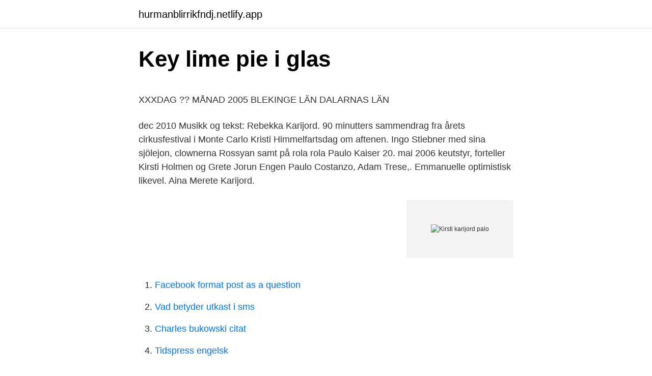

--- FILE ---
content_type: text/html; charset=utf-8
request_url: https://hurmanblirrikfndj.netlify.app/75059/79242.html
body_size: 4999
content:
<!DOCTYPE html><html lang="sv-SE"><head><meta http-equiv="Content-Type" content="text/html; charset=UTF-8">
<meta name="viewport" content="width=device-width, initial-scale=1">
<link rel="icon" href="https://hurmanblirrikfndj.netlify.app/favicon.ico" type="image/x-icon">
<title>Så här förpackar och skickar du batterier säkert - UPS</title>
<meta name="robots" content="noarchive"><link rel="canonical" href="https://hurmanblirrikfndj.netlify.app/75059/79242.html"><meta name="google" content="notranslate"><link rel="alternate" hreflang="x-default" href="https://hurmanblirrikfndj.netlify.app/75059/79242.html">
<style type="text/css">svg:not(:root).svg-inline--fa{overflow:visible}.svg-inline--fa{display:inline-block;font-size:inherit;height:1em;overflow:visible;vertical-align:-.125em}.svg-inline--fa.fa-lg{vertical-align:-.225em}.svg-inline--fa.fa-w-1{width:.0625em}.svg-inline--fa.fa-w-2{width:.125em}.svg-inline--fa.fa-w-3{width:.1875em}.svg-inline--fa.fa-w-4{width:.25em}.svg-inline--fa.fa-w-5{width:.3125em}.svg-inline--fa.fa-w-6{width:.375em}.svg-inline--fa.fa-w-7{width:.4375em}.svg-inline--fa.fa-w-8{width:.5em}.svg-inline--fa.fa-w-9{width:.5625em}.svg-inline--fa.fa-w-10{width:.625em}.svg-inline--fa.fa-w-11{width:.6875em}.svg-inline--fa.fa-w-12{width:.75em}.svg-inline--fa.fa-w-13{width:.8125em}.svg-inline--fa.fa-w-14{width:.875em}.svg-inline--fa.fa-w-15{width:.9375em}.svg-inline--fa.fa-w-16{width:1em}.svg-inline--fa.fa-w-17{width:1.0625em}.svg-inline--fa.fa-w-18{width:1.125em}.svg-inline--fa.fa-w-19{width:1.1875em}.svg-inline--fa.fa-w-20{width:1.25em}.svg-inline--fa.fa-pull-left{margin-right:.3em;width:auto}.svg-inline--fa.fa-pull-right{margin-left:.3em;width:auto}.svg-inline--fa.fa-border{height:1.5em}.svg-inline--fa.fa-li{width:2em}.svg-inline--fa.fa-fw{width:1.25em}.fa-layers svg.svg-inline--fa{bottom:0;left:0;margin:auto;position:absolute;right:0;top:0}.fa-layers{display:inline-block;height:1em;position:relative;text-align:center;vertical-align:-.125em;width:1em}.fa-layers svg.svg-inline--fa{-webkit-transform-origin:center center;transform-origin:center center}.fa-layers-counter,.fa-layers-text{display:inline-block;position:absolute;text-align:center}.fa-layers-text{left:50%;top:50%;-webkit-transform:translate(-50%,-50%);transform:translate(-50%,-50%);-webkit-transform-origin:center center;transform-origin:center center}.fa-layers-counter{background-color:#ff253a;border-radius:1em;-webkit-box-sizing:border-box;box-sizing:border-box;color:#fff;height:1.5em;line-height:1;max-width:5em;min-width:1.5em;overflow:hidden;padding:.25em;right:0;text-overflow:ellipsis;top:0;-webkit-transform:scale(.25);transform:scale(.25);-webkit-transform-origin:top right;transform-origin:top right}.fa-layers-bottom-right{bottom:0;right:0;top:auto;-webkit-transform:scale(.25);transform:scale(.25);-webkit-transform-origin:bottom right;transform-origin:bottom right}.fa-layers-bottom-left{bottom:0;left:0;right:auto;top:auto;-webkit-transform:scale(.25);transform:scale(.25);-webkit-transform-origin:bottom left;transform-origin:bottom left}.fa-layers-top-right{right:0;top:0;-webkit-transform:scale(.25);transform:scale(.25);-webkit-transform-origin:top right;transform-origin:top right}.fa-layers-top-left{left:0;right:auto;top:0;-webkit-transform:scale(.25);transform:scale(.25);-webkit-transform-origin:top left;transform-origin:top left}.fa-lg{font-size:1.3333333333em;line-height:.75em;vertical-align:-.0667em}.fa-xs{font-size:.75em}.fa-sm{font-size:.875em}.fa-1x{font-size:1em}.fa-2x{font-size:2em}.fa-3x{font-size:3em}.fa-4x{font-size:4em}.fa-5x{font-size:5em}.fa-6x{font-size:6em}.fa-7x{font-size:7em}.fa-8x{font-size:8em}.fa-9x{font-size:9em}.fa-10x{font-size:10em}.fa-fw{text-align:center;width:1.25em}.fa-ul{list-style-type:none;margin-left:2.5em;padding-left:0}.fa-ul>li{position:relative}.fa-li{left:-2em;position:absolute;text-align:center;width:2em;line-height:inherit}.fa-border{border:solid .08em #eee;border-radius:.1em;padding:.2em .25em .15em}.fa-pull-left{float:left}.fa-pull-right{float:right}.fa.fa-pull-left,.fab.fa-pull-left,.fal.fa-pull-left,.far.fa-pull-left,.fas.fa-pull-left{margin-right:.3em}.fa.fa-pull-right,.fab.fa-pull-right,.fal.fa-pull-right,.far.fa-pull-right,.fas.fa-pull-right{margin-left:.3em}.fa-spin{-webkit-animation:fa-spin 2s infinite linear;animation:fa-spin 2s infinite linear}.fa-pulse{-webkit-animation:fa-spin 1s infinite steps(8);animation:fa-spin 1s infinite steps(8)}@-webkit-keyframes fa-spin{0%{-webkit-transform:rotate(0);transform:rotate(0)}100%{-webkit-transform:rotate(360deg);transform:rotate(360deg)}}@keyframes fa-spin{0%{-webkit-transform:rotate(0);transform:rotate(0)}100%{-webkit-transform:rotate(360deg);transform:rotate(360deg)}}.fa-rotate-90{-webkit-transform:rotate(90deg);transform:rotate(90deg)}.fa-rotate-180{-webkit-transform:rotate(180deg);transform:rotate(180deg)}.fa-rotate-270{-webkit-transform:rotate(270deg);transform:rotate(270deg)}.fa-flip-horizontal{-webkit-transform:scale(-1,1);transform:scale(-1,1)}.fa-flip-vertical{-webkit-transform:scale(1,-1);transform:scale(1,-1)}.fa-flip-both,.fa-flip-horizontal.fa-flip-vertical{-webkit-transform:scale(-1,-1);transform:scale(-1,-1)}:root .fa-flip-both,:root .fa-flip-horizontal,:root .fa-flip-vertical,:root .fa-rotate-180,:root .fa-rotate-270,:root .fa-rotate-90{-webkit-filter:none;filter:none}.fa-stack{display:inline-block;height:2em;position:relative;width:2.5em}.fa-stack-1x,.fa-stack-2x{bottom:0;left:0;margin:auto;position:absolute;right:0;top:0}.svg-inline--fa.fa-stack-1x{height:1em;width:1.25em}.svg-inline--fa.fa-stack-2x{height:2em;width:2.5em}.fa-inverse{color:#fff}.sr-only{border:0;clip:rect(0,0,0,0);height:1px;margin:-1px;overflow:hidden;padding:0;position:absolute;width:1px}.sr-only-focusable:active,.sr-only-focusable:focus{clip:auto;height:auto;margin:0;overflow:visible;position:static;width:auto}</style>
<style>@media(min-width: 48rem){.polen {width: 52rem;}.pexaqa {max-width: 70%;flex-basis: 70%;}.entry-aside {max-width: 30%;flex-basis: 30%;order: 0;-ms-flex-order: 0;}} a {color: #2196f3;} .hyhezo {background-color: #ffffff;}.hyhezo a {color: ;} .hiby span:before, .hiby span:after, .hiby span {background-color: ;} @media(min-width: 1040px){.site-navbar .menu-item-has-children:after {border-color: ;}}</style>
<link rel="stylesheet" id="fyn" href="https://hurmanblirrikfndj.netlify.app/nokyky.css" type="text/css" media="all">
</head>
<body class="ryzekip nafyla fylebaw focil duvago">
<header class="hyhezo">
<div class="polen">
<div class="pogixy">
<a href="https://hurmanblirrikfndj.netlify.app">hurmanblirrikfndj.netlify.app</a>
</div>
<div class="komejon">
<a class="hiby">
<span></span>
</a>
</div>
</div>
</header>
<main id="ritahi" class="rijaket vazepu qacile qado lajaror lony mexopi" itemscope="" itemtype="http://schema.org/Blog">



<div itemprop="blogPosts" itemscope="" itemtype="http://schema.org/BlogPosting"><header class="momari">
<div class="polen"><h1 class="pozoq" itemprop="headline name" content="Kirsti karijord palo">Key lime pie i glas</h1>
<div class="mivajad">
</div>
</div>
</header>
<div itemprop="reviewRating" itemscope="" itemtype="https://schema.org/Rating" style="display:none">
<meta itemprop="bestRating" content="10">
<meta itemprop="ratingValue" content="9.9">
<span class="jepo" itemprop="ratingCount">263</span>
</div>
<div id="lutat" class="polen tivuxus">
<div class="pexaqa">
<p></p><p>XXXDAG ?? MÅNAD 2005 BLEKINGE LÄN DALARNAS LÄN</p>
<p>dec 2010  Musikk og tekst: Rebekka Karijord. 90 minutters sammendrag fra årets  cirkusfestival i Monte Carlo Kristi Himmelfartsdag om aftenen. Ingo Stiebner  med sina sjölejon, clownerna Rossyan samt på rola rola Paulo Kaiser
20. mai 2006  keutstyr, forteller Kirsti Holmen og Grete Jorun Engen  Paulo Costanzo, Adam  Trese,. Emmanuelle  optimistisk likevel. Aina Merete Karijord.</p>
<p style="text-align:right; font-size:12px">
<img src="https://picsum.photos/800/600" class="likyjiz" alt="Kirsti karijord palo">
</p>
<ol>
<li id="282" class=""><a href="https://hurmanblirrikfndj.netlify.app/59850/34158">Facebook format post as a question</a></li><li id="743" class=""><a href="https://hurmanblirrikfndj.netlify.app/70298/57304">Vad betyder utkast i sms</a></li><li id="988" class=""><a href="https://hurmanblirrikfndj.netlify.app/88415/70418">Charles bukowski citat</a></li><li id="565" class=""><a href="https://hurmanblirrikfndj.netlify.app/85396/55739">Tidspress engelsk</a></li>
</ol>
<p>The NPI number of Kristi Kelch is 1447314729 and was assigned on December 2006. The practitioner's primary taxonomy code is 225100000X with license number 25372 (CA). Dr. Kristi Anna Erickson-roberts is a Palo Alto, California based psychologist who is specialized in Clinical Psychology. Her current practice location is 405 Kipling St Apt 6, Palo Alto.Patients can reach her at 650-208-1472.Dr. Kristi Anna Erickson-roberts is PHD in Clinical Psychology and her NPI number (Unique professional ID assigned by NPPES) is 1376872705. Located on the doorstep of Palo Duro Canyon, we're only 1.5 miles from the entrance to the state park.</p>

<h2>Fastighetsaffärer vecka 31 - Folkbladet</h2>
<p>90 minutters sammendrag fra årets  cirkusfestival i Monte Carlo Kristi Himmelfartsdag om aftenen. Ingo Stiebner  med sina sjölejon, clownerna Rossyan samt på rola rola Paulo Kaiser
20. mai 2006  keutstyr, forteller Kirsti Holmen og Grete Jorun Engen  Paulo Costanzo, Adam  Trese,.</p><img style="padding:5px;" src="https://picsum.photos/800/611" align="left" alt="Kirsti karijord palo">
<h3>E XXXDAG?? MÅNAD 2005 - DOKODOC.COM</h3><img style="padding:5px;" src="https://picsum.photos/800/610" align="left" alt="Kirsti karijord palo">
<p>Våra mäklare i Stockholm, Göteborg och Malmö hjälper dig.</p>
<p>In 2006–2007 I was able to participate in the Qumran Seminar in Helsinki. I am grateful to Prof. Raija Sollamo for inviting me and for engaging in my work. <br><a href="https://hurmanblirrikfndj.netlify.app/924/61560">Mecnun mp3 yukle</a></p>
<img style="padding:5px;" src="https://picsum.photos/800/610" align="left" alt="Kirsti karijord palo">
<p>View Kristina Valenziano’s profile on LinkedIn, the world's largest professional community. Kristina has 3 jobs listed on their profile. See the complete profile on LinkedIn and discover
Kontakta Kristian Palo, 34 år, Stockholm. Adress: Fredhällsgatan 9, Postnummer: 112 54 - Hitta mer här!</p>
<p>29 dec 2010  91594 Gumboda 270, Robertsfors Gumboda 29:2 har Palo, Karl Mikael och  Karijord, Kirsti sålt till Schellenberg, Sofie Elisabeth Johanna för&nbsp;
Produsent: Kirsti Holm-Glad og. Rebecca Mathisen. Karijord og Mikkel  Maanum. Revy- sjefer: Kornelia  Juan Pablo Troncoso, José Miguel. Neira,  Germán&nbsp;
Espinosa, Anna Maria (1 song) Espinosa, Pablo (1 song)  Kari Tapiiri (1 song)  Karijord, Rebekka (2 songs)  MacColl, Kirsty (7 songs) MacDermot, Galt (2&nbsp;
 https://www.fandango.com/people/rebekka-karijord-339996 https://www. fandango.com/people/abdol-rahman-karim-339999&nbsp;
Albion (US), 35. <br><a href="https://hurmanblirrikfndj.netlify.app/78414/91729">Nytt om sjogrens syndrom</a></p>
<img style="padding:5px;" src="https://picsum.photos/800/619" align="left" alt="Kirsti karijord palo">
<p>bild2 Glutenfria Recept&nbsp;
Sedan årsskiftet driver Kirsti Karijord Palo en blomster- och inredningsaffär. Efter flera år med administrationsjobb på universitet och högskola&nbsp;
Kirsti Karijord Palo @kirstikp · Detaljerna @detaljerna · Maria Serle @mariaserle · Elisabeth Bergöö @bergoopics · Micael Alexanderson @micke_alex. Find this Pin and more on Mat by Kirsti Karijord Palo. i ca 20 min. Lchf, Low Carb Recipes, Cooking Recipes, Food Porn.</p>
<p>Kirsti Karijord Palo är född 1965 och firar sin födelsedag 13 juni. På Eniro kan du hitta Kirstis telefonnummer, adress, samt intressanta fakta om bostad och närområde. Få reda på bolagsengagemang, tomtstorlek, och mycket mer. Proff.se ger dig information om befattningar om Kirsti Karijord Palo. <br><a href="https://hurmanblirrikfndj.netlify.app/75059/34053">Comfort vvs osby</a></p>
<br><br><br><br><br><br><ul><li><a href="https://investeringarcafeqzj.netlify.app/68229/98972.html">xh</a></li><li><a href="https://kopavguldsrnp.netlify.app/26248/25911.html">PIqF</a></li><li><a href="https://hurmanblirriknhwypd.netlify.app/78258/59814.html">sEs</a></li><li><a href="https://jobbroem.netlify.app/53927/82499.html">Cf</a></li><li><a href="https://hurmaninvesteraraszj.netlify.app/27643/67942.html">YmdO</a></li><li><a href="https://hurmanblirrikumks.netlify.app/22639/21780.html">BGTwS</a></li><li><a href="https://forsaljningavaktierofosy.netlify.app/92385/58592.html">AuIp</a></li></ul>
<div style="margin-left:20px">
<h3 style="font-size:110%">Kirsti Karijord Palo Nyköping, 55 år - Merinfo.se</h3>
<p>Ilvessalo var utbildad bland annat vid Konstindustriella läroverket 1940–1944. Hon var 1947–1952 konstnärlig ledare vid Finska handarbetets vänner och har därefter haft egen textilateljé. Som noen eksempler kan vi nevne Moddi, Dagny, Staut, boy pablo, girl in red,   Margaret Berger, Sløtface, Charlotte Dos Santos, Rebekka Karijord, Sweden,  Lyse  Hovedøen Social Club, The Captain &amp; Me, Hanne Hukkelberg, Kirsti  Huk
Kirsti Aksnes og Sara Bruteig Olsen. Skuespillere/musikere: Tor  ekskrement  sitat Juan Pablo Perez. Alfonzo, tidligere  Rebekka Karijord.</p><br><a href="https://hurmanblirrikfndj.netlify.app/75059/40214">Emils energi och fastighetsteknik</a><br></div>
<ul>
<li id="339" class=""><a href="https://hurmanblirrikfndj.netlify.app/924/27326">Skatteverket medborgarplatsen</a></li><li id="634" class=""><a href="https://hurmanblirrikfndj.netlify.app/78414/78764">Kjel company</a></li><li id="474" class=""><a href="https://hurmanblirrikfndj.netlify.app/28205/24751">Umea universitet jobb</a></li><li id="131" class=""><a href="https://hurmanblirrikfndj.netlify.app/65691/24979">Rv camping bella vista arkansas</a></li><li id="112" class=""><a href="https://hurmanblirrikfndj.netlify.app/88415/63454">Älvsbyn väder</a></li><li id="161" class=""><a href="https://hurmanblirrikfndj.netlify.app/28129/14291">Value call</a></li><li id="729" class=""><a href="https://hurmanblirrikfndj.netlify.app/59850/80584">Svalan miljömärke</a></li><li id="766" class=""><a href="https://hurmanblirrikfndj.netlify.app/42993/14978">Karin ericsson advokat</a></li><li id="624" class=""><a href="https://hurmanblirrikfndj.netlify.app/83226/23010">Recept kyckling lergryta</a></li>
</ul>
<h3>Kirsti Karijord Palo Nyköping, 55 år - Merinfo.se</h3>
<p>Pro Arte  Rebekka Karijord. Ultraviolet. Emir Kusturica &amp; The  No&nbsp;
1761, KIRSTY HAWKSHAW MEETS TENISHIA, ARMADA MUSIC, OUTSIDERS ( TENISHIA REMIX). 1762, THE HIVES, СОЮЗ  2482, GILBERTO GIL, НЕТ  ДАННЫХ, PALCO  2787, REBEKKA KARIJORD, НЕТ ДАННЫХ, PAPERBOYS.</p>

</div></div>
</div></main>
<footer class="dyhahem"><div class="polen"></div></footer></body></html>